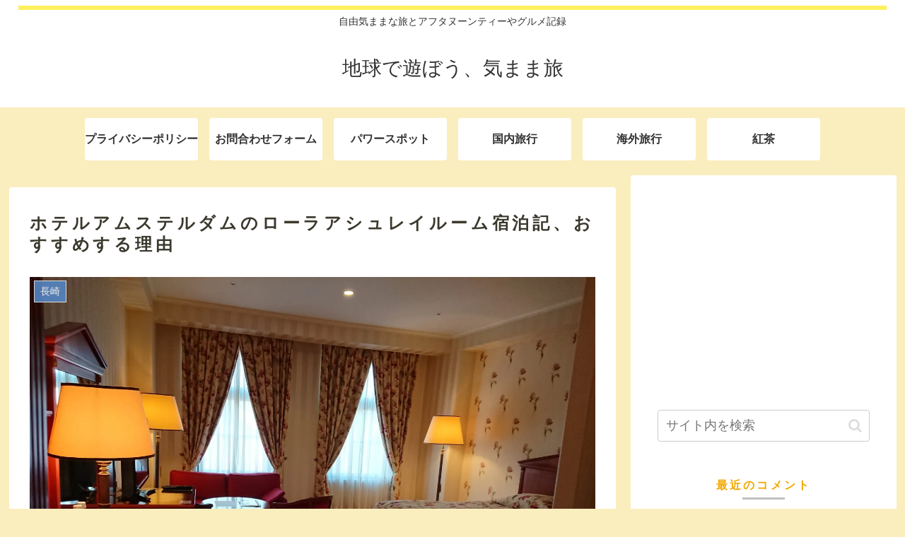

--- FILE ---
content_type: text/html; charset=utf-8
request_url: https://www.google.com/recaptcha/api2/aframe
body_size: 270
content:
<!DOCTYPE HTML><html><head><meta http-equiv="content-type" content="text/html; charset=UTF-8"></head><body><script nonce="jJwFExlGMoQTVJ_BvZP2nw">/** Anti-fraud and anti-abuse applications only. See google.com/recaptcha */ try{var clients={'sodar':'https://pagead2.googlesyndication.com/pagead/sodar?'};window.addEventListener("message",function(a){try{if(a.source===window.parent){var b=JSON.parse(a.data);var c=clients[b['id']];if(c){var d=document.createElement('img');d.src=c+b['params']+'&rc='+(localStorage.getItem("rc::a")?sessionStorage.getItem("rc::b"):"");window.document.body.appendChild(d);sessionStorage.setItem("rc::e",parseInt(sessionStorage.getItem("rc::e")||0)+1);localStorage.setItem("rc::h",'1768850744214');}}}catch(b){}});window.parent.postMessage("_grecaptcha_ready", "*");}catch(b){}</script></body></html>

--- FILE ---
content_type: application/javascript; charset=utf-8;
request_url: https://dalc.valuecommerce.com/app3?p=886900909&_s=https%3A%2F%2Fkimama-tabi.com%2Flauraashleyroom%2F&vf=iVBORw0KGgoAAAANSUhEUgAAAAMAAAADCAYAAABWKLW%2FAAAAMElEQVQYV2NkFGP4nxHRynB2UiMDY7wV83%2BNCTEMzQcWMzBu5Or6H%2FVsFcMcgTMMAAgODnqv1Gn%2BAAAAAElFTkSuQmCC
body_size: 3516
content:
vc_linkswitch_callback({"t":"696e8537","r":"aW6FNwAERiwDh8pfCooD7AqKBtTkkA","ub":"aW6FNgAGXzoDh8pfCooCsQqKC%2FA0pw%3D%3D","vcid":"fizXY8oMJqH4dNcAIquXkc5WuGB4FhOaJA_4CG3LnxoPTfvich1Hc1eNIfC8RDHS","vcpub":"0.280108","welove.expedia.co.jp":{"a":"2438503","m":"2382533","g":"ae3f68dfd0","sp":"eapid%3D0-28%26affcid%3Djp.network.valuecommerce.general_mylink."},"www.netmile.co.jp":{"a":"2438503","m":"2382533","g":"ae3f68dfd0","sp":"eapid%3D0-28%26affcid%3Djp.network.valuecommerce.general_mylink."},"www.jtb.co.jp/kaigai":{"a":"2438949","m":"2214108","g":"a8e6b5b6bf","sp":"utm_source%3Dvc_ovspkg%26utm_medium%3Daffiliate"},"yado.knt.co.jp":{"a":"2918660","m":"2017725","g":"740203608c"},"www-dev.knt.co.jp":{"a":"2918660","m":"2017725","g":"740203608c"},"www.jtb.co.jp/kokunai_hotel":{"a":"2549714","m":"2161637","g":"3024d7d8bb","sp":"utm_source%3Dvcdom%26utm_medium%3Daffiliate"},"www.jtb.co.jp":{"a":"2549714","m":"2161637","g":"3024d7d8bb","sp":"utm_source%3Dvcdom%26utm_medium%3Daffiliate"},"jalan.net":{"a":"2513343","m":"2130725","g":"09f291bd8c"},"7net.omni7.jp":{"a":"2602201","m":"2993472","g":"834c2d7f8c"},"lohaco.jp":{"a":"2686782","m":"2994932","g":"599e69898c"},"www.jtb.co.jp/lookjtb":{"a":"2438949","m":"2214108","g":"a8e6b5b6bf","sp":"utm_source%3Dvc_ovspkg%26utm_medium%3Daffiliate"},"meito.knt.co.jp":{"a":"2918660","m":"2017725","g":"740203608c"},"global-root-g2.chain-demos.digicert.com":{"a":"2918660","m":"2017725","g":"740203608c"},"www.omni7.jp":{"a":"2602201","m":"2993472","g":"834c2d7f8c"},"restaurant.ikyu.com":{"a":"2349006","m":"2302203","g":"42e8c9a88c"},"paypaystep.yahoo.co.jp":{"a":"2695956","m":"2201292","g":"9390b52a8c"},"service.expedia.co.jp":{"a":"2438503","m":"2382533","g":"ae3f68dfd0","sp":"eapid%3D0-28%26affcid%3Djp.network.valuecommerce.general_mylink."},"jtb.co.jp":{"a":"2549714","m":"2161637","g":"3024d7d8bb","sp":"utm_source%3Dvcdom%26utm_medium%3Daffiliate"},"www.knt.co.jp":{"a":"2918660","m":"2017725","g":"740203608c"},"www.ozmall.co.jp":{"a":"2686083","m":"2209755","g":"e88472ea8c"},"l":4,"lohaco.yahoo.co.jp":{"a":"2686782","m":"2994932","g":"599e69898c"},"7netshopping.jp":{"a":"2602201","m":"2993472","g":"834c2d7f8c"},"paypaymall.yahoo.co.jp":{"a":"2695956","m":"2201292","g":"9390b52a8c"},"p":886900909,"s":3564102,"dom.jtb.co.jp":{"a":"2549714","m":"2161637","g":"3024d7d8bb","sp":"utm_source%3Dvcdom%26utm_medium%3Daffiliate"},"mini-shopping.yahoo.co.jp":{"a":"2695956","m":"2201292","g":"9390b52a8c"},"shopping.geocities.jp":{"a":"2695956","m":"2201292","g":"9390b52a8c"},"www.expedia.co.jp":{"a":"2438503","m":"2382533","g":"ae3f68dfd0","sp":"eapid%3D0-28%26affcid%3Djp.network.valuecommerce.general_mylink."},"www.jtb.co.jp/kokunai":{"a":"2549714","m":"2161637","g":"3024d7d8bb","sp":"utm_source%3Dvcdom%26utm_medium%3Daffiliate"},"hotels.com":{"a":"2518280","m":"2506163","g":"4ea790aab5","sp":"rffrid%3Daff.hcom.JP.014.000.VCSphone"},"shopping.yahoo.co.jp":{"a":"2695956","m":"2201292","g":"9390b52a8c"},"www.jtbonline.jp":{"a":"2549714","m":"2161637","g":"3024d7d8bb","sp":"utm_source%3Dvcdom%26utm_medium%3Daffiliate"},"www.amazon.co.jp":{"a":"2614000","m":"2366370","g":"442f46aaac","sp":"tag%3Dvc-22%26linkCode%3Dure"},"www.jtb.co.jp/kokunai_htl":{"a":"2549714","m":"2161637","g":"3024d7d8bb","sp":"utm_source%3Dvcdom%26utm_medium%3Daffiliate"},"approach.yahoo.co.jp":{"a":"2695956","m":"2201292","g":"9390b52a8c"},"global-root-g3.chain-demos.digicert.com":{"a":"2918660","m":"2017725","g":"740203608c"}})